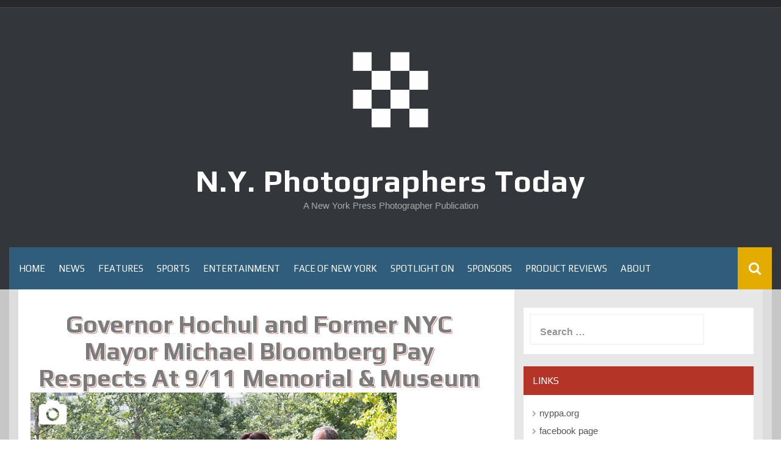

--- FILE ---
content_type: text/html; charset=UTF-8
request_url: https://magazine.nyppa.org/governor-hochul-and-former-nyc-mayor-michael-bloomberg-pay-respects-at-9-11-memorial-museum
body_size: 12079
content:
<!DOCTYPE html>
<html lang="en-US">
<head>
    <meta charset="UTF-8">
    <meta name="viewport" content="width=device-width, initial-scale=1">
    <link rel="profile" href="https://gmpg.org/xfn/11">
    <link rel="pingback" href="https://magazine.nyppa.org/xmlrpc.php">

    <title>Governor Hochul and Former NYC Mayor Michael Bloomberg Pay Respects At 9/11 Memorial &#038; Museum &#8211; N.Y. Photographers Today</title>
<meta name='robots' content='max-image-preview:large' />
<link rel='dns-prefetch' href='//ws.sharethis.com' />
<link rel='dns-prefetch' href='//fonts.googleapis.com' />
<link rel='dns-prefetch' href='//s.w.org' />
<link rel="alternate" type="application/rss+xml" title="N.Y. Photographers Today &raquo; Feed" href="https://magazine.nyppa.org/feed" />
<link rel="alternate" type="application/rss+xml" title="N.Y. Photographers Today &raquo; Comments Feed" href="https://magazine.nyppa.org/comments/feed" />
<link rel="alternate" type="application/rss+xml" title="N.Y. Photographers Today &raquo; Governor Hochul and Former NYC Mayor Michael Bloomberg Pay Respects At 9/11 Memorial &#038; Museum Comments Feed" href="https://magazine.nyppa.org/governor-hochul-and-former-nyc-mayor-michael-bloomberg-pay-respects-at-9-11-memorial-museum/feed" />
<script type="text/javascript">
window._wpemojiSettings = {"baseUrl":"https:\/\/s.w.org\/images\/core\/emoji\/14.0.0\/72x72\/","ext":".png","svgUrl":"https:\/\/s.w.org\/images\/core\/emoji\/14.0.0\/svg\/","svgExt":".svg","source":{"concatemoji":"https:\/\/magazine.nyppa.org\/wp-includes\/js\/wp-emoji-release.min.js?ver=6.0.11"}};
/*! This file is auto-generated */
!function(e,a,t){var n,r,o,i=a.createElement("canvas"),p=i.getContext&&i.getContext("2d");function s(e,t){var a=String.fromCharCode,e=(p.clearRect(0,0,i.width,i.height),p.fillText(a.apply(this,e),0,0),i.toDataURL());return p.clearRect(0,0,i.width,i.height),p.fillText(a.apply(this,t),0,0),e===i.toDataURL()}function c(e){var t=a.createElement("script");t.src=e,t.defer=t.type="text/javascript",a.getElementsByTagName("head")[0].appendChild(t)}for(o=Array("flag","emoji"),t.supports={everything:!0,everythingExceptFlag:!0},r=0;r<o.length;r++)t.supports[o[r]]=function(e){if(!p||!p.fillText)return!1;switch(p.textBaseline="top",p.font="600 32px Arial",e){case"flag":return s([127987,65039,8205,9895,65039],[127987,65039,8203,9895,65039])?!1:!s([55356,56826,55356,56819],[55356,56826,8203,55356,56819])&&!s([55356,57332,56128,56423,56128,56418,56128,56421,56128,56430,56128,56423,56128,56447],[55356,57332,8203,56128,56423,8203,56128,56418,8203,56128,56421,8203,56128,56430,8203,56128,56423,8203,56128,56447]);case"emoji":return!s([129777,127995,8205,129778,127999],[129777,127995,8203,129778,127999])}return!1}(o[r]),t.supports.everything=t.supports.everything&&t.supports[o[r]],"flag"!==o[r]&&(t.supports.everythingExceptFlag=t.supports.everythingExceptFlag&&t.supports[o[r]]);t.supports.everythingExceptFlag=t.supports.everythingExceptFlag&&!t.supports.flag,t.DOMReady=!1,t.readyCallback=function(){t.DOMReady=!0},t.supports.everything||(n=function(){t.readyCallback()},a.addEventListener?(a.addEventListener("DOMContentLoaded",n,!1),e.addEventListener("load",n,!1)):(e.attachEvent("onload",n),a.attachEvent("onreadystatechange",function(){"complete"===a.readyState&&t.readyCallback()})),(e=t.source||{}).concatemoji?c(e.concatemoji):e.wpemoji&&e.twemoji&&(c(e.twemoji),c(e.wpemoji)))}(window,document,window._wpemojiSettings);
</script>
<style type="text/css">
img.wp-smiley,
img.emoji {
	display: inline !important;
	border: none !important;
	box-shadow: none !important;
	height: 1em !important;
	width: 1em !important;
	margin: 0 0.07em !important;
	vertical-align: -0.1em !important;
	background: none !important;
	padding: 0 !important;
}
</style>
	<link rel='stylesheet' id='wp-block-library-css'  href='https://magazine.nyppa.org/wp-includes/css/dist/block-library/style.min.css?ver=6.0.11' type='text/css' media='all' />
<style id='global-styles-inline-css' type='text/css'>
body{--wp--preset--color--black: #000000;--wp--preset--color--cyan-bluish-gray: #abb8c3;--wp--preset--color--white: #ffffff;--wp--preset--color--pale-pink: #f78da7;--wp--preset--color--vivid-red: #cf2e2e;--wp--preset--color--luminous-vivid-orange: #ff6900;--wp--preset--color--luminous-vivid-amber: #fcb900;--wp--preset--color--light-green-cyan: #7bdcb5;--wp--preset--color--vivid-green-cyan: #00d084;--wp--preset--color--pale-cyan-blue: #8ed1fc;--wp--preset--color--vivid-cyan-blue: #0693e3;--wp--preset--color--vivid-purple: #9b51e0;--wp--preset--gradient--vivid-cyan-blue-to-vivid-purple: linear-gradient(135deg,rgba(6,147,227,1) 0%,rgb(155,81,224) 100%);--wp--preset--gradient--light-green-cyan-to-vivid-green-cyan: linear-gradient(135deg,rgb(122,220,180) 0%,rgb(0,208,130) 100%);--wp--preset--gradient--luminous-vivid-amber-to-luminous-vivid-orange: linear-gradient(135deg,rgba(252,185,0,1) 0%,rgba(255,105,0,1) 100%);--wp--preset--gradient--luminous-vivid-orange-to-vivid-red: linear-gradient(135deg,rgba(255,105,0,1) 0%,rgb(207,46,46) 100%);--wp--preset--gradient--very-light-gray-to-cyan-bluish-gray: linear-gradient(135deg,rgb(238,238,238) 0%,rgb(169,184,195) 100%);--wp--preset--gradient--cool-to-warm-spectrum: linear-gradient(135deg,rgb(74,234,220) 0%,rgb(151,120,209) 20%,rgb(207,42,186) 40%,rgb(238,44,130) 60%,rgb(251,105,98) 80%,rgb(254,248,76) 100%);--wp--preset--gradient--blush-light-purple: linear-gradient(135deg,rgb(255,206,236) 0%,rgb(152,150,240) 100%);--wp--preset--gradient--blush-bordeaux: linear-gradient(135deg,rgb(254,205,165) 0%,rgb(254,45,45) 50%,rgb(107,0,62) 100%);--wp--preset--gradient--luminous-dusk: linear-gradient(135deg,rgb(255,203,112) 0%,rgb(199,81,192) 50%,rgb(65,88,208) 100%);--wp--preset--gradient--pale-ocean: linear-gradient(135deg,rgb(255,245,203) 0%,rgb(182,227,212) 50%,rgb(51,167,181) 100%);--wp--preset--gradient--electric-grass: linear-gradient(135deg,rgb(202,248,128) 0%,rgb(113,206,126) 100%);--wp--preset--gradient--midnight: linear-gradient(135deg,rgb(2,3,129) 0%,rgb(40,116,252) 100%);--wp--preset--duotone--dark-grayscale: url('#wp-duotone-dark-grayscale');--wp--preset--duotone--grayscale: url('#wp-duotone-grayscale');--wp--preset--duotone--purple-yellow: url('#wp-duotone-purple-yellow');--wp--preset--duotone--blue-red: url('#wp-duotone-blue-red');--wp--preset--duotone--midnight: url('#wp-duotone-midnight');--wp--preset--duotone--magenta-yellow: url('#wp-duotone-magenta-yellow');--wp--preset--duotone--purple-green: url('#wp-duotone-purple-green');--wp--preset--duotone--blue-orange: url('#wp-duotone-blue-orange');--wp--preset--font-size--small: 13px;--wp--preset--font-size--medium: 20px;--wp--preset--font-size--large: 36px;--wp--preset--font-size--x-large: 42px;}.has-black-color{color: var(--wp--preset--color--black) !important;}.has-cyan-bluish-gray-color{color: var(--wp--preset--color--cyan-bluish-gray) !important;}.has-white-color{color: var(--wp--preset--color--white) !important;}.has-pale-pink-color{color: var(--wp--preset--color--pale-pink) !important;}.has-vivid-red-color{color: var(--wp--preset--color--vivid-red) !important;}.has-luminous-vivid-orange-color{color: var(--wp--preset--color--luminous-vivid-orange) !important;}.has-luminous-vivid-amber-color{color: var(--wp--preset--color--luminous-vivid-amber) !important;}.has-light-green-cyan-color{color: var(--wp--preset--color--light-green-cyan) !important;}.has-vivid-green-cyan-color{color: var(--wp--preset--color--vivid-green-cyan) !important;}.has-pale-cyan-blue-color{color: var(--wp--preset--color--pale-cyan-blue) !important;}.has-vivid-cyan-blue-color{color: var(--wp--preset--color--vivid-cyan-blue) !important;}.has-vivid-purple-color{color: var(--wp--preset--color--vivid-purple) !important;}.has-black-background-color{background-color: var(--wp--preset--color--black) !important;}.has-cyan-bluish-gray-background-color{background-color: var(--wp--preset--color--cyan-bluish-gray) !important;}.has-white-background-color{background-color: var(--wp--preset--color--white) !important;}.has-pale-pink-background-color{background-color: var(--wp--preset--color--pale-pink) !important;}.has-vivid-red-background-color{background-color: var(--wp--preset--color--vivid-red) !important;}.has-luminous-vivid-orange-background-color{background-color: var(--wp--preset--color--luminous-vivid-orange) !important;}.has-luminous-vivid-amber-background-color{background-color: var(--wp--preset--color--luminous-vivid-amber) !important;}.has-light-green-cyan-background-color{background-color: var(--wp--preset--color--light-green-cyan) !important;}.has-vivid-green-cyan-background-color{background-color: var(--wp--preset--color--vivid-green-cyan) !important;}.has-pale-cyan-blue-background-color{background-color: var(--wp--preset--color--pale-cyan-blue) !important;}.has-vivid-cyan-blue-background-color{background-color: var(--wp--preset--color--vivid-cyan-blue) !important;}.has-vivid-purple-background-color{background-color: var(--wp--preset--color--vivid-purple) !important;}.has-black-border-color{border-color: var(--wp--preset--color--black) !important;}.has-cyan-bluish-gray-border-color{border-color: var(--wp--preset--color--cyan-bluish-gray) !important;}.has-white-border-color{border-color: var(--wp--preset--color--white) !important;}.has-pale-pink-border-color{border-color: var(--wp--preset--color--pale-pink) !important;}.has-vivid-red-border-color{border-color: var(--wp--preset--color--vivid-red) !important;}.has-luminous-vivid-orange-border-color{border-color: var(--wp--preset--color--luminous-vivid-orange) !important;}.has-luminous-vivid-amber-border-color{border-color: var(--wp--preset--color--luminous-vivid-amber) !important;}.has-light-green-cyan-border-color{border-color: var(--wp--preset--color--light-green-cyan) !important;}.has-vivid-green-cyan-border-color{border-color: var(--wp--preset--color--vivid-green-cyan) !important;}.has-pale-cyan-blue-border-color{border-color: var(--wp--preset--color--pale-cyan-blue) !important;}.has-vivid-cyan-blue-border-color{border-color: var(--wp--preset--color--vivid-cyan-blue) !important;}.has-vivid-purple-border-color{border-color: var(--wp--preset--color--vivid-purple) !important;}.has-vivid-cyan-blue-to-vivid-purple-gradient-background{background: var(--wp--preset--gradient--vivid-cyan-blue-to-vivid-purple) !important;}.has-light-green-cyan-to-vivid-green-cyan-gradient-background{background: var(--wp--preset--gradient--light-green-cyan-to-vivid-green-cyan) !important;}.has-luminous-vivid-amber-to-luminous-vivid-orange-gradient-background{background: var(--wp--preset--gradient--luminous-vivid-amber-to-luminous-vivid-orange) !important;}.has-luminous-vivid-orange-to-vivid-red-gradient-background{background: var(--wp--preset--gradient--luminous-vivid-orange-to-vivid-red) !important;}.has-very-light-gray-to-cyan-bluish-gray-gradient-background{background: var(--wp--preset--gradient--very-light-gray-to-cyan-bluish-gray) !important;}.has-cool-to-warm-spectrum-gradient-background{background: var(--wp--preset--gradient--cool-to-warm-spectrum) !important;}.has-blush-light-purple-gradient-background{background: var(--wp--preset--gradient--blush-light-purple) !important;}.has-blush-bordeaux-gradient-background{background: var(--wp--preset--gradient--blush-bordeaux) !important;}.has-luminous-dusk-gradient-background{background: var(--wp--preset--gradient--luminous-dusk) !important;}.has-pale-ocean-gradient-background{background: var(--wp--preset--gradient--pale-ocean) !important;}.has-electric-grass-gradient-background{background: var(--wp--preset--gradient--electric-grass) !important;}.has-midnight-gradient-background{background: var(--wp--preset--gradient--midnight) !important;}.has-small-font-size{font-size: var(--wp--preset--font-size--small) !important;}.has-medium-font-size{font-size: var(--wp--preset--font-size--medium) !important;}.has-large-font-size{font-size: var(--wp--preset--font-size--large) !important;}.has-x-large-font-size{font-size: var(--wp--preset--font-size--x-large) !important;}
</style>
<link rel='stylesheet' id='fancybox-0-css'  href='https://magazine.nyppa.org/wp-content/plugins/nextgen-gallery/static/Lightbox/fancybox/jquery.fancybox-1.3.4.css?ver=4.0.4' type='text/css' media='all' />
<link rel='stylesheet' id='ngg_trigger_buttons-css'  href='https://magazine.nyppa.org/wp-content/plugins/nextgen-gallery/static/GalleryDisplay/trigger_buttons.css?ver=4.0.4' type='text/css' media='all' />
<link rel='stylesheet' id='fontawesome_v4_shim_style-css'  href='https://magazine.nyppa.org/wp-content/plugins/nextgen-gallery/static/FontAwesome/css/v4-shims.min.css?ver=6.0.11' type='text/css' media='all' />
<link rel='stylesheet' id='fontawesome-css'  href='https://magazine.nyppa.org/wp-content/plugins/nextgen-gallery/static/FontAwesome/css/all.min.css?ver=6.0.11' type='text/css' media='all' />
<link rel='stylesheet' id='nextgen_pagination_style-css'  href='https://magazine.nyppa.org/wp-content/plugins/nextgen-gallery/static/GalleryDisplay/pagination_style.css?ver=4.0.4' type='text/css' media='all' />
<link rel='stylesheet' id='nextgen_basic_thumbnails_style-css'  href='https://magazine.nyppa.org/wp-content/plugins/nextgen-gallery/static/Thumbnails/nextgen_basic_thumbnails.css?ver=4.0.4' type='text/css' media='all' />
<link rel='stylesheet' id='synapse-style-css'  href='https://magazine.nyppa.org/wp-content/themes/synapse/style.css?ver=6.0.11' type='text/css' media='all' />
<link rel='stylesheet' id='synapse-title-font-css'  href='//fonts.googleapis.com/css?family=Play%3A100%2C300%2C400%2C700&#038;ver=6.0.11' type='text/css' media='all' />
<link rel='stylesheet' id='font-awesome-css'  href='https://magazine.nyppa.org/wp-content/themes/synapse/assets/font-awesome/css/font-awesome.min.css?ver=6.0.11' type='text/css' media='all' />
<link rel='stylesheet' id='bootstrap-css'  href='https://magazine.nyppa.org/wp-content/themes/synapse/assets/bootstrap/css/bootstrap.min.css?ver=6.0.11' type='text/css' media='all' />
<link rel='stylesheet' id='hover-css-css'  href='https://magazine.nyppa.org/wp-content/themes/synapse/assets/css/hover.min.css?ver=6.0.11' type='text/css' media='all' />
<link rel='stylesheet' id='flex-images-css'  href='https://magazine.nyppa.org/wp-content/themes/synapse/assets/css/jquery.flex-images.css?ver=6.0.11' type='text/css' media='all' />
<link rel='stylesheet' id='slicknav-css'  href='https://magazine.nyppa.org/wp-content/themes/synapse/assets/css/slicknav.css?ver=6.0.11' type='text/css' media='all' />
<link rel='stylesheet' id='swiper-css'  href='https://magazine.nyppa.org/wp-content/themes/synapse/assets/css/swiper.min.css?ver=6.0.11' type='text/css' media='all' />
<link rel='stylesheet' id='synapse-main-theme-style-css'  href='https://magazine.nyppa.org/wp-content/themes/synapse/assets/theme-styles/css/default.css' type='text/css' media='all' />
<link rel='stylesheet' id='jquery-lazyloadxt-spinner-css-css'  href='//magazine.nyppa.org/wp-content/plugins/a3-lazy-load/assets/css/jquery.lazyloadxt.spinner.css?ver=6.0.11' type='text/css' media='all' />
<script type='text/javascript' src='https://magazine.nyppa.org/wp-content/plugins/1and1-wordpress-assistant/js/cookies.js?ver=6.0.11' id='1and1-wp-cookies-js'></script>
<script id='st_insights_js' type='text/javascript' src='https://ws.sharethis.com/button/st_insights.js?publisher=4d48b7c5-0ae3-43d4-bfbe-3ff8c17a8ae6&#038;product=simpleshare&#038;ver=8.5.3' id='ssba-sharethis-js'></script>
<script type='text/javascript' src='https://magazine.nyppa.org/wp-includes/js/jquery/jquery.min.js?ver=3.6.0' id='jquery-core-js'></script>
<script type='text/javascript' src='https://magazine.nyppa.org/wp-includes/js/jquery/jquery-migrate.min.js?ver=3.3.2' id='jquery-migrate-js'></script>
<script type='text/javascript' id='photocrati_ajax-js-extra'>
/* <![CDATA[ */
var photocrati_ajax = {"url":"https:\/\/magazine.nyppa.org\/index.php?photocrati_ajax=1","rest_url":"https:\/\/magazine.nyppa.org\/wp-json\/","wp_home_url":"https:\/\/magazine.nyppa.org","wp_site_url":"https:\/\/magazine.nyppa.org","wp_root_url":"https:\/\/magazine.nyppa.org","wp_plugins_url":"https:\/\/magazine.nyppa.org\/wp-content\/plugins","wp_content_url":"https:\/\/magazine.nyppa.org\/wp-content","wp_includes_url":"https:\/\/magazine.nyppa.org\/wp-includes\/","ngg_param_slug":"nggallery","rest_nonce":"87b70fe88d"};
/* ]]> */
</script>
<script type='text/javascript' src='https://magazine.nyppa.org/wp-content/plugins/nextgen-gallery/static/Legacy/ajax.min.js?ver=4.0.4' id='photocrati_ajax-js'></script>
<script type='text/javascript' src='https://magazine.nyppa.org/wp-content/plugins/nextgen-gallery/static/FontAwesome/js/v4-shims.min.js?ver=5.3.1' id='fontawesome_v4_shim-js'></script>
<script type='text/javascript' defer crossorigin="anonymous" data-auto-replace-svg="false" data-keep-original-source="false" data-search-pseudo-elements src='https://magazine.nyppa.org/wp-content/plugins/nextgen-gallery/static/FontAwesome/js/all.min.js?ver=5.3.1' id='fontawesome-js'></script>
<script type='text/javascript' src='https://magazine.nyppa.org/wp-content/plugins/nextgen-gallery/static/Thumbnails/nextgen_basic_thumbnails.js?ver=4.0.4' id='nextgen_basic_thumbnails_script-js'></script>
<script type='text/javascript' src='https://magazine.nyppa.org/wp-content/plugins/nextgen-gallery/static/Thumbnails/ajax_pagination.js?ver=4.0.4' id='nextgen-basic-thumbnails-ajax-pagination-js'></script>
<script type='text/javascript' src='https://magazine.nyppa.org/wp-content/themes/synapse/js/external.js?ver=20120206' id='synapse-externaljs-js'></script>
<script type='text/javascript' src='https://magazine.nyppa.org/wp-content/themes/synapse/js/custom.js?ver=6.0.11' id='synapse-custom-js-js'></script>
<link rel="https://api.w.org/" href="https://magazine.nyppa.org/wp-json/" /><link rel="alternate" type="application/json" href="https://magazine.nyppa.org/wp-json/wp/v2/posts/17602" /><link rel="EditURI" type="application/rsd+xml" title="RSD" href="https://magazine.nyppa.org/xmlrpc.php?rsd" />
<link rel="wlwmanifest" type="application/wlwmanifest+xml" href="https://magazine.nyppa.org/wp-includes/wlwmanifest.xml" /> 
<meta name="generator" content="WordPress 6.0.11" />
<link rel="canonical" href="https://magazine.nyppa.org/governor-hochul-and-former-nyc-mayor-michael-bloomberg-pay-respects-at-9-11-memorial-museum" />
<link rel='shortlink' href='https://magazine.nyppa.org/?p=17602' />
<link rel="alternate" type="application/json+oembed" href="https://magazine.nyppa.org/wp-json/oembed/1.0/embed?url=https%3A%2F%2Fmagazine.nyppa.org%2Fgovernor-hochul-and-former-nyc-mayor-michael-bloomberg-pay-respects-at-9-11-memorial-museum" />
<link rel="alternate" type="text/xml+oembed" href="https://magazine.nyppa.org/wp-json/oembed/1.0/embed?url=https%3A%2F%2Fmagazine.nyppa.org%2Fgovernor-hochul-and-former-nyc-mayor-michael-bloomberg-pay-respects-at-9-11-memorial-museum&#038;format=xml" />
<style>/* CSS added by WP Meta and Date Remover*/.entry-meta {display:none !important;}
	.home .entry-meta { display: none; }
	.entry-footer {display:none !important;}
	.home .entry-footer { display: none; }</style><style id='custom-css-mods'>#masthead #site-logo img { transform-origin: center; }#masthead h1.site-title a { color: #ffffff; }.site-description { color: #aaa; }#colophon .footer_credit_line { display: none }#primary-mono .entry-content{ font-size:14px;}</style><link rel="icon" href="https://magazine.nyppa.org/wp-content/uploads/2020/04/cropped-logo-white-1-32x32.png" sizes="32x32" />
<link rel="icon" href="https://magazine.nyppa.org/wp-content/uploads/2020/04/cropped-logo-white-1-192x192.png" sizes="192x192" />
<link rel="apple-touch-icon" href="https://magazine.nyppa.org/wp-content/uploads/2020/04/cropped-logo-white-1-180x180.png" />
<meta name="msapplication-TileImage" content="https://magazine.nyppa.org/wp-content/uploads/2020/04/cropped-logo-white-1-270x270.png" />
</head>
<body data-rsssl=1 class="post-template-default single single-post postid-17602 single-format-standard wp-custom-logo">
<div id="page" class="hfeed site">
	<a class="skip-link screen-reader-text" href="#content">Skip to content</a>

    <div id="jumbosearch">
    <span class="fa fa-remove closeicon"></span>
    <div class="form">
        <form role="search" method="get" class="search-form" action="https://magazine.nyppa.org/">
				<label>
					<span class="screen-reader-text">Search for:</span>
					<input type="search" class="search-field" placeholder="Search &hellip;" value="" name="s" />
				</label>
				<input type="submit" class="search-submit" value="Search" />
			</form>    </div>
</div>
        <div id="top-bar">
    <div class="container-fluid">

        <div id="top-menu">
                    </div>

        <div id="woocommerce-zone">
            

        </div>

    </div>

</div>    <header id="masthead" class="site-header" role="banner">
    <div class="container masthead-container">
        <div class="site-branding">
                            <div class="site-logo">
                    <a href="https://magazine.nyppa.org/" class="custom-logo-link" rel="home"><img width="2000" height="2000" src="https://magazine.nyppa.org/wp-content/uploads/2020/04/cropped-logo-white.png" class="custom-logo" alt="N.Y. Photographers Today" srcset="https://magazine.nyppa.org/wp-content/uploads/2020/04/cropped-logo-white.png 2000w, https://magazine.nyppa.org/wp-content/uploads/2020/04/cropped-logo-white-300x300.png 300w, https://magazine.nyppa.org/wp-content/uploads/2020/04/cropped-logo-white-1024x1024.png 1024w, https://magazine.nyppa.org/wp-content/uploads/2020/04/cropped-logo-white-150x150.png 150w, https://magazine.nyppa.org/wp-content/uploads/2020/04/cropped-logo-white-768x768.png 768w, https://magazine.nyppa.org/wp-content/uploads/2020/04/cropped-logo-white-1536x1536.png 1536w, https://magazine.nyppa.org/wp-content/uploads/2020/04/cropped-logo-white-600x600.png 600w" sizes="(max-width: 2000px) 100vw, 2000px" /></a>                </div>
                        <div id="text-title-desc">
                <h1 class="site-title title-font"><a href="https://magazine.nyppa.org/" rel="home">N.Y. Photographers Today</a></h1>
                <h3 class="site-description">A New York Press Photographer Publication</h3>
            </div>
        </div>

    </div>

    <div id="bar" class="container-fluid">

        <div id="slickmenu"></div>
        <nav id="site-navigation" class="main-navigation" role="navigation">
    <div class="menu-main-container"><ul id="menu-main" class="menu"><li id="menu-item-42" class="menu-item menu-item-type-custom menu-item-object-custom menu-item-home"><a href="https://magazine.nyppa.org"></i>Home</a></li>
<li id="menu-item-151" class="menu-item menu-item-type-taxonomy menu-item-object-category current-post-ancestor current-menu-parent current-post-parent"><a href="https://magazine.nyppa.org/category/news"></i>News</a></li>
<li id="menu-item-156" class="menu-item menu-item-type-taxonomy menu-item-object-category"><a href="https://magazine.nyppa.org/category/features"></i>Features</a></li>
<li id="menu-item-158" class="menu-item menu-item-type-taxonomy menu-item-object-category"><a href="https://magazine.nyppa.org/category/sports"></i>Sports</a></li>
<li id="menu-item-154" class="menu-item menu-item-type-taxonomy menu-item-object-category"><a href="https://magazine.nyppa.org/category/entertainment"></i>Entertainment</a></li>
<li id="menu-item-155" class="menu-item menu-item-type-taxonomy menu-item-object-category"><a href="https://magazine.nyppa.org/category/faceofny"></i>Face of New York</a></li>
<li id="menu-item-159" class="menu-item menu-item-type-taxonomy menu-item-object-category"><a href="https://magazine.nyppa.org/category/spotlight"></i>Spotlight On</a></li>
<li id="menu-item-15038" class="menu-item menu-item-type-post_type menu-item-object-page"><a href="https://magazine.nyppa.org/sponsors"></i>Sponsors</a></li>
<li id="menu-item-157" class="menu-item menu-item-type-taxonomy menu-item-object-category"><a href="https://magazine.nyppa.org/category/reviews"></i>Product Reviews</a></li>
<li id="menu-item-9964" class="menu-item menu-item-type-post_type menu-item-object-page"><a href="https://magazine.nyppa.org/about"></i>About</a></li>
</ul></div></nav><!-- #site-navigation -->
        <div id="searchicon">
            <i class="fa fa-search"></i>
        </div>

        <div class="social-icons">
                    </div>

    </div><!--#bar-->

</header><!-- #masthead -->
	<div class="mega-container container-fluid">
	
	
	
        <div id="content" class="site-content">

	
	
	<div id="primary-mono" class="content-area col-md-8">
		<main id="main" class="site-main" role="main">
		
		
			
<article id="post-17602" class="post-17602 post type-post status-publish format-standard has-post-thumbnail hentry category-news tag-9-11-memorial tag-gov-kathy-hochul tag-michael-bloomberg">
	
	<header class="entry-header single-entry-header col-md-12">
			<h1 class="entry-title title-font">Governor Hochul and Former NYC Mayor Michael Bloomberg Pay Respects At 9/11 Memorial &#038; Museum</h1>			
			
			<div class="entry-meta">
				<span class="posted-on"><i class="fa fa-calendar"></i><a href="https://magazine.nyppa.org/governor-hochul-and-former-nyc-mayor-michael-bloomberg-pay-respects-at-9-11-memorial-museum" rel="bookmark"><time class="entry-date published" datetime=""></time><time class="updated" datetime=""></time></a></span><span class="byline"> <i class="fa fa-user"></i> <span class="author vcard"><a class="url fn n" href="https://magazine.nyppa.org/author/debra"></a></span></span>			</div><!-- .entry-meta -->
		</header><!-- .entry-header -->

	<div id="featured-image">
			<img width="600" height="480" src="//magazine.nyppa.org/wp-content/plugins/a3-lazy-load/assets/images/lazy_placeholder.gif" data-lazy-type="image" data-src="https://magazine.nyppa.org/wp-content/uploads/2021/09/GovHochul911Tribute-006-1.jpg" class="lazy lazy-hidden attachment-full size-full wp-post-image" alt="" srcset="" data-srcset="https://magazine.nyppa.org/wp-content/uploads/2021/09/GovHochul911Tribute-006-1.jpg 600w, https://magazine.nyppa.org/wp-content/uploads/2021/09/GovHochul911Tribute-006-1-300x240.jpg 300w" sizes="(max-width: 600px) 100vw, 600px" /><noscript><img width="600" height="480" src="https://magazine.nyppa.org/wp-content/uploads/2021/09/GovHochul911Tribute-006-1.jpg" class="attachment-full size-full wp-post-image" alt="" srcset="https://magazine.nyppa.org/wp-content/uploads/2021/09/GovHochul911Tribute-006-1.jpg 600w, https://magazine.nyppa.org/wp-content/uploads/2021/09/GovHochul911Tribute-006-1-300x240.jpg 300w" sizes="(max-width: 600px) 100vw, 600px" /></noscript>		</div>
			
			
	<div class="entry-content">
		<p><!-- default-view.php -->
<div
	class="ngg-galleryoverview default-view
		"
	id="ngg-gallery-0e506595a477b38ac63042fd92f7eb8b-1">

		<!-- Thumbnails -->
				<div id="ngg-image-0" class="ngg-gallery-thumbnail-box
											"
			>
						<div class="ngg-gallery-thumbnail">
			<a href="https://magazine.nyppa.org/wp-content/gallery/hochul-at-911/GovHochul911Tribute-006-1.jpg"
				title="Kathy Hochul, Governor of New York, and Michael Bloomberg, founder of Bloomberg LP, right, lay flowers over the inscribed names of those who were killed in the 2001 and 1993 terrorist attacks at the edge of a memorial pool at the National September 11 Memorial &amp; Museum in New York, U.S., on Wednesday, Sept. 8, 2021. This year marks the 20th anniversary of the attacks on the World Trade Center towers in New York"
				data-src="https://magazine.nyppa.org/wp-content/gallery/hochul-at-911/GovHochul911Tribute-006-1.jpg"
				data-thumbnail="https://magazine.nyppa.org/wp-content/gallery/hochul-at-911/thumbs/thumbs_GovHochul911Tribute-006-1.jpg"
				data-image-id="8167"
				data-title="Kathy Hochul, Governor of New York, and Michael Bloomberg, founder of Bloomberg LP, right, lay flowers over the inscribed names of those who were killed in the 2001 and 1993 terrorist attacks at the edge of a memorial pool at the National September 11 Memorial &amp; Museum in New York, U.S., on Wednesday, Sept. 8, 2021. This year marks the 20th anniversary of the attacks on the World Trade Center towers in New York"
				data-description="Kathy Hochul, Governor of New York, and Michael Bloomberg, founder of Bloomberg LP, right, lay flowers over the inscribed names of those who were killed in the 2001 and 1993 terrorist attacks at the edge of a memorial pool at the National September 11 Memorial &amp; Museum in New York, U.S., on Wednesday, Sept. 8, 2021. This year marks the 20th anniversary of the attacks on the World Trade Center towers in New York"
				data-image-slug="govhochul911tribute-006-1"
				class="ngg-fancybox" rel="0e506595a477b38ac63042fd92f7eb8b">
				<img
					title="Kathy Hochul, Governor of New York, and Michael Bloomberg, founder of Bloomberg LP, right, lay flowers over the inscribed names of those who were killed in the 2001 and 1993 terrorist attacks at the edge of a memorial pool at the National September 11 Memorial &amp; Museum in New York, U.S., on Wednesday, Sept. 8, 2021. This year marks the 20th anniversary of the attacks on the World Trade Center towers in New York"
					alt="Kathy Hochul, Governor of New York, and Michael Bloomberg, founder of Bloomberg LP, right, lay flowers over the inscribed names of those who were killed in the 2001 and 1993 terrorist attacks at the edge of a memorial pool at the National September 11 Memorial &amp; Museum in New York, U.S., on Wednesday, Sept. 8, 2021. This year marks the 20th anniversary of the attacks on the World Trade Center towers in New York"
					src="https://magazine.nyppa.org/wp-content/gallery/hochul-at-911/thumbs/thumbs_GovHochul911Tribute-006-1.jpg"
					width="240"
					height="160"
					style="max-width:100%;"
				/>
			</a>
		</div>
							</div>
			
				<div id="ngg-image-1" class="ngg-gallery-thumbnail-box
											"
			>
						<div class="ngg-gallery-thumbnail">
			<a href="https://magazine.nyppa.org/wp-content/gallery/hochul-at-911/GovHochul911Tribute-009-1.jpg"
				title="Kathy Hochul, Governor of New York, and Michael Bloomberg, founder of Bloomberg LP, right, lay flowers over the inscribed names of those who were killed in the 2001 and 1993 terrorist attacks at the edge of a memorial pool at the National September 11 Memorial &amp; Museum in New York, U.S., on Wednesday, Sept. 8, 2021. This year marks the 20th anniversary of the attacks on the World Trade Center towers in New York"
				data-src="https://magazine.nyppa.org/wp-content/gallery/hochul-at-911/GovHochul911Tribute-009-1.jpg"
				data-thumbnail="https://magazine.nyppa.org/wp-content/gallery/hochul-at-911/thumbs/thumbs_GovHochul911Tribute-009-1.jpg"
				data-image-id="8168"
				data-title="Kathy Hochul, Governor of New York, and Michael Bloomberg, founder of Bloomberg LP, right, lay flowers over the inscribed names of those who were killed in the 2001 and 1993 terrorist attacks at the edge of a memorial pool at the National September 11 Memorial &amp; Museum in New York, U.S., on Wednesday, Sept. 8, 2021. This year marks the 20th anniversary of the attacks on the World Trade Center towers in New York"
				data-description="Kathy Hochul, Governor of New York, and Michael Bloomberg, founder of Bloomberg LP, right, lay flowers over the inscribed names of those who were killed in the 2001 and 1993 terrorist attacks at the edge of a memorial pool at the National September 11 Memorial &amp; Museum in New York, U.S., on Wednesday, Sept. 8, 2021. This year marks the 20th anniversary of the attacks on the World Trade Center towers in New York"
				data-image-slug="govhochul911tribute-009-1"
				class="ngg-fancybox" rel="0e506595a477b38ac63042fd92f7eb8b">
				<img
					title="Kathy Hochul, Governor of New York, and Michael Bloomberg, founder of Bloomberg LP, right, lay flowers over the inscribed names of those who were killed in the 2001 and 1993 terrorist attacks at the edge of a memorial pool at the National September 11 Memorial &amp; Museum in New York, U.S., on Wednesday, Sept. 8, 2021. This year marks the 20th anniversary of the attacks on the World Trade Center towers in New York"
					alt="Kathy Hochul, Governor of New York, and Michael Bloomberg, founder of Bloomberg LP, right, lay flowers over the inscribed names of those who were killed in the 2001 and 1993 terrorist attacks at the edge of a memorial pool at the National September 11 Memorial &amp; Museum in New York, U.S., on Wednesday, Sept. 8, 2021. This year marks the 20th anniversary of the attacks on the World Trade Center towers in New York"
					src="https://magazine.nyppa.org/wp-content/gallery/hochul-at-911/thumbs/thumbs_GovHochul911Tribute-009-1.jpg"
					width="240"
					height="160"
					style="max-width:100%;"
				/>
			</a>
		</div>
							</div>
			
				<div id="ngg-image-2" class="ngg-gallery-thumbnail-box
											"
			>
						<div class="ngg-gallery-thumbnail">
			<a href="https://magazine.nyppa.org/wp-content/gallery/hochul-at-911/GovHochul911Tribute-010-1.jpg"
				title="Kathy Hochul, Governor of New York, and Michael Bloomberg, founder of Bloomberg LP, right, lay flowers over the inscribed names of those who were killed in the 2001 and 1993 terrorist attacks at the edge of a memorial pool at the National September 11 Memorial &amp; Museum in New York, U.S., on Wednesday, Sept. 8, 2021. This year marks the 20th anniversary of the attacks on the World Trade Center towers in New York"
				data-src="https://magazine.nyppa.org/wp-content/gallery/hochul-at-911/GovHochul911Tribute-010-1.jpg"
				data-thumbnail="https://magazine.nyppa.org/wp-content/gallery/hochul-at-911/thumbs/thumbs_GovHochul911Tribute-010-1.jpg"
				data-image-id="8169"
				data-title="Kathy Hochul, Governor of New York, and Michael Bloomberg, founder of Bloomberg LP, right, lay flowers over the inscribed names of those who were killed in the 2001 and 1993 terrorist attacks at the edge of a memorial pool at the National September 11 Memorial &amp; Museum in New York, U.S., on Wednesday, Sept. 8, 2021. This year marks the 20th anniversary of the attacks on the World Trade Center towers in New York"
				data-description="Kathy Hochul, Governor of New York, and Michael Bloomberg, founder of Bloomberg LP, right, lay flowers over the inscribed names of those who were killed in the 2001 and 1993 terrorist attacks at the edge of a memorial pool at the National September 11 Memorial &amp; Museum in New York, U.S., on Wednesday, Sept. 8, 2021. This year marks the 20th anniversary of the attacks on the World Trade Center towers in New York"
				data-image-slug="govhochul911tribute-010-1"
				class="ngg-fancybox" rel="0e506595a477b38ac63042fd92f7eb8b">
				<img
					title="Kathy Hochul, Governor of New York, and Michael Bloomberg, founder of Bloomberg LP, right, lay flowers over the inscribed names of those who were killed in the 2001 and 1993 terrorist attacks at the edge of a memorial pool at the National September 11 Memorial &amp; Museum in New York, U.S., on Wednesday, Sept. 8, 2021. This year marks the 20th anniversary of the attacks on the World Trade Center towers in New York"
					alt="Kathy Hochul, Governor of New York, and Michael Bloomberg, founder of Bloomberg LP, right, lay flowers over the inscribed names of those who were killed in the 2001 and 1993 terrorist attacks at the edge of a memorial pool at the National September 11 Memorial &amp; Museum in New York, U.S., on Wednesday, Sept. 8, 2021. This year marks the 20th anniversary of the attacks on the World Trade Center towers in New York"
					src="https://magazine.nyppa.org/wp-content/gallery/hochul-at-911/thumbs/thumbs_GovHochul911Tribute-010-1.jpg"
					width="240"
					height="160"
					style="max-width:100%;"
				/>
			</a>
		</div>
							</div>
			
				<div id="ngg-image-3" class="ngg-gallery-thumbnail-box
											"
			>
						<div class="ngg-gallery-thumbnail">
			<a href="https://magazine.nyppa.org/wp-content/gallery/hochul-at-911/GovHochul911Tribute-012-1.jpg"
				title="Governor Kathy Hochul and former Mayor Michael Bloomberg visit the 9/11 Memorial"
				data-src="https://magazine.nyppa.org/wp-content/gallery/hochul-at-911/GovHochul911Tribute-012-1.jpg"
				data-thumbnail="https://magazine.nyppa.org/wp-content/gallery/hochul-at-911/thumbs/thumbs_GovHochul911Tribute-012-1.jpg"
				data-image-id="8170"
				data-title="Governor Kathy Hochul and former Mayor Michael Bloomberg visit the 9/11 Memorial"
				data-description="Governor Kathy Hochul and former Mayor Michael Bloomberg visit the 9/11 Memorial"
				data-image-slug="govhochul911tribute-012-1"
				class="ngg-fancybox" rel="0e506595a477b38ac63042fd92f7eb8b">
				<img
					title="Governor Kathy Hochul and former Mayor Michael Bloomberg visit the 9/11 Memorial"
					alt="Governor Kathy Hochul and former Mayor Michael Bloomberg visit the 9/11 Memorial"
					src="https://magazine.nyppa.org/wp-content/gallery/hochul-at-911/thumbs/thumbs_GovHochul911Tribute-012-1.jpg"
					width="240"
					height="160"
					style="max-width:100%;"
				/>
			</a>
		</div>
							</div>
			
				<div id="ngg-image-4" class="ngg-gallery-thumbnail-box
											"
			>
						<div class="ngg-gallery-thumbnail">
			<a href="https://magazine.nyppa.org/wp-content/gallery/hochul-at-911/GovHochul911Tribute-013-1.jpg"
				title="Governor Kathy Hochul and former Mayor Michael Bloomberg visit the 9/11 Memorial"
				data-src="https://magazine.nyppa.org/wp-content/gallery/hochul-at-911/GovHochul911Tribute-013-1.jpg"
				data-thumbnail="https://magazine.nyppa.org/wp-content/gallery/hochul-at-911/thumbs/thumbs_GovHochul911Tribute-013-1.jpg"
				data-image-id="8171"
				data-title="Governor Kathy Hochul and former Mayor Michael Bloomberg visit the 9/11 Memorial"
				data-description="Governor Kathy Hochul and former Mayor Michael Bloomberg visit the 9/11 Memorial"
				data-image-slug="govhochul911tribute-013-1"
				class="ngg-fancybox" rel="0e506595a477b38ac63042fd92f7eb8b">
				<img
					title="Governor Kathy Hochul and former Mayor Michael Bloomberg visit the 9/11 Memorial"
					alt="Governor Kathy Hochul and former Mayor Michael Bloomberg visit the 9/11 Memorial"
					src="https://magazine.nyppa.org/wp-content/gallery/hochul-at-911/thumbs/thumbs_GovHochul911Tribute-013-1.jpg"
					width="240"
					height="160"
					style="max-width:100%;"
				/>
			</a>
		</div>
							</div>
			
				<div id="ngg-image-5" class="ngg-gallery-thumbnail-box
											"
			>
						<div class="ngg-gallery-thumbnail">
			<a href="https://magazine.nyppa.org/wp-content/gallery/hochul-at-911/GovHochul911Tribute-017-1.jpg"
				title="Kathy Hochul, Governor of New York, speaks during a news conference at the National September 11 Memorial &amp; Museum in New York, U.S., on Wednesday, Sept. 8, 2021. This year marks the 20th anniversary of the attacks on the World Trade Center towers in New York."
				data-src="https://magazine.nyppa.org/wp-content/gallery/hochul-at-911/GovHochul911Tribute-017-1.jpg"
				data-thumbnail="https://magazine.nyppa.org/wp-content/gallery/hochul-at-911/thumbs/thumbs_GovHochul911Tribute-017-1.jpg"
				data-image-id="8172"
				data-title="Kathy Hochul, Governor of New York, speaks during a news conference at the National September 11 Memorial &amp; Museum in New York, U.S., on Wednesday, Sept. 8, 2021. This year marks the 20th anniversary of the attacks on the World Trade Center towers in New York."
				data-description="Kathy Hochul, Governor of New York, speaks during a news conference at the National September 11 Memorial &amp; Museum in New York, U.S., on Wednesday, Sept. 8, 2021. This year marks the 20th anniversary of the attacks on the World Trade Center towers in New York."
				data-image-slug="govhochul911tribute-017-1"
				class="ngg-fancybox" rel="0e506595a477b38ac63042fd92f7eb8b">
				<img
					title="Kathy Hochul, Governor of New York, speaks during a news conference at the National September 11 Memorial &amp; Museum in New York, U.S., on Wednesday, Sept. 8, 2021. This year marks the 20th anniversary of the attacks on the World Trade Center towers in New York."
					alt="Kathy Hochul, Governor of New York, speaks during a news conference at the National September 11 Memorial &amp; Museum in New York, U.S., on Wednesday, Sept. 8, 2021. This year marks the 20th anniversary of the attacks on the World Trade Center towers in New York."
					src="https://magazine.nyppa.org/wp-content/gallery/hochul-at-911/thumbs/thumbs_GovHochul911Tribute-017-1.jpg"
					width="240"
					height="160"
					style="max-width:100%;"
				/>
			</a>
		</div>
							</div>
			
				<div id="ngg-image-6" class="ngg-gallery-thumbnail-box
											"
			>
						<div class="ngg-gallery-thumbnail">
			<a href="https://magazine.nyppa.org/wp-content/gallery/hochul-at-911/GovHochul911Tribute-022-1.jpg"
				title="Former Mayor Michael Bloomberg visits the 9/11 Memorial"
				data-src="https://magazine.nyppa.org/wp-content/gallery/hochul-at-911/GovHochul911Tribute-022-1.jpg"
				data-thumbnail="https://magazine.nyppa.org/wp-content/gallery/hochul-at-911/thumbs/thumbs_GovHochul911Tribute-022-1.jpg"
				data-image-id="8173"
				data-title="Former Mayor Michael Bloomberg visits the 9/11 Memorial"
				data-description="Former Mayor Michael Bloomberg visits the 9/11 Memorial"
				data-image-slug="govhochul911tribute-022-1"
				class="ngg-fancybox" rel="0e506595a477b38ac63042fd92f7eb8b">
				<img
					title="Former Mayor Michael Bloomberg visits the 9/11 Memorial"
					alt="Former Mayor Michael Bloomberg visits the 9/11 Memorial"
					src="https://magazine.nyppa.org/wp-content/gallery/hochul-at-911/thumbs/thumbs_GovHochul911Tribute-022-1.jpg"
					width="240"
					height="160"
					style="max-width:100%;"
				/>
			</a>
		</div>
							</div>
			
				<div id="ngg-image-7" class="ngg-gallery-thumbnail-box
											"
			>
						<div class="ngg-gallery-thumbnail">
			<a href="https://magazine.nyppa.org/wp-content/gallery/hochul-at-911/GovHochul911Tribute-032-1.jpg"
				title="Michael Bloomberg, founder of Bloomberg LP and former Mayor of New York City and Kathy Hochul, Governor of New York, speak during a news conference at the National September 11 Memorial &amp; Museum in New York, U.S., on Wednesday, Sept. 8, 2021. This year marks the 20th anniversary of the attacks on the World Trade Center towers in New York."
				data-src="https://magazine.nyppa.org/wp-content/gallery/hochul-at-911/GovHochul911Tribute-032-1.jpg"
				data-thumbnail="https://magazine.nyppa.org/wp-content/gallery/hochul-at-911/thumbs/thumbs_GovHochul911Tribute-032-1.jpg"
				data-image-id="8174"
				data-title="Michael Bloomberg, founder of Bloomberg LP and former Mayor of New York City and Kathy Hochul, Governor of New York, speak during a news conference at the National September 11 Memorial &amp; Museum in New York, U.S., on Wednesday, Sept. 8, 2021. This year marks the 20th anniversary of the attacks on the World Trade Center towers in New York."
				data-description="Michael Bloomberg, founder of Bloomberg LP and former Mayor of New York City and Kathy Hochul, Governor of New York, speak during a news conference at the National September 11 Memorial &amp; Museum in New York, U.S., on Wednesday, Sept. 8, 2021. This year marks the 20th anniversary of the attacks on the World Trade Center towers in New York."
				data-image-slug="govhochul911tribute-032-1"
				class="ngg-fancybox" rel="0e506595a477b38ac63042fd92f7eb8b">
				<img
					title="Michael Bloomberg, founder of Bloomberg LP and former Mayor of New York City and Kathy Hochul, Governor of New York, speak during a news conference at the National September 11 Memorial &amp; Museum in New York, U.S., on Wednesday, Sept. 8, 2021. This year marks the 20th anniversary of the attacks on the World Trade Center towers in New York."
					alt="Michael Bloomberg, founder of Bloomberg LP and former Mayor of New York City and Kathy Hochul, Governor of New York, speak during a news conference at the National September 11 Memorial &amp; Museum in New York, U.S., on Wednesday, Sept. 8, 2021. This year marks the 20th anniversary of the attacks on the World Trade Center towers in New York."
					src="https://magazine.nyppa.org/wp-content/gallery/hochul-at-911/thumbs/thumbs_GovHochul911Tribute-032-1.jpg"
					width="240"
					height="160"
					style="max-width:100%;"
				/>
			</a>
		</div>
							</div>
			
				<div id="ngg-image-8" class="ngg-gallery-thumbnail-box
											"
			>
						<div class="ngg-gallery-thumbnail">
			<a href="https://magazine.nyppa.org/wp-content/gallery/hochul-at-911/GovHochul911Tribute-035-1.jpg"
				title="Michael Bloomberg, founder of Bloomberg LP and former Mayor of New York City and Kathy Hochul, Governor of New York, speak during a news conference at the National September 11 Memorial &amp; Museum in New York, U.S., on Wednesday, Sept. 8, 2021. This year marks the 20th anniversary of the attacks on the World Trade Center towers in New York."
				data-src="https://magazine.nyppa.org/wp-content/gallery/hochul-at-911/GovHochul911Tribute-035-1.jpg"
				data-thumbnail="https://magazine.nyppa.org/wp-content/gallery/hochul-at-911/thumbs/thumbs_GovHochul911Tribute-035-1.jpg"
				data-image-id="8175"
				data-title="Michael Bloomberg, founder of Bloomberg LP and former Mayor of New York City and Kathy Hochul, Governor of New York, speak during a news conference at the National September 11 Memorial &amp; Museum in New York, U.S., on Wednesday, Sept. 8, 2021. This year marks the 20th anniversary of the attacks on the World Trade Center towers in New York."
				data-description="Michael Bloomberg, founder of Bloomberg LP and former Mayor of New York City and Kathy Hochul, Governor of New York, speak during a news conference at the National September 11 Memorial &amp; Museum in New York, U.S., on Wednesday, Sept. 8, 2021. This year marks the 20th anniversary of the attacks on the World Trade Center towers in New York."
				data-image-slug="govhochul911tribute-035-1"
				class="ngg-fancybox" rel="0e506595a477b38ac63042fd92f7eb8b">
				<img
					title="Michael Bloomberg, founder of Bloomberg LP and former Mayor of New York City and Kathy Hochul, Governor of New York, speak during a news conference at the National September 11 Memorial &amp; Museum in New York, U.S., on Wednesday, Sept. 8, 2021. This year marks the 20th anniversary of the attacks on the World Trade Center towers in New York."
					alt="Michael Bloomberg, founder of Bloomberg LP and former Mayor of New York City and Kathy Hochul, Governor of New York, speak during a news conference at the National September 11 Memorial &amp; Museum in New York, U.S., on Wednesday, Sept. 8, 2021. This year marks the 20th anniversary of the attacks on the World Trade Center towers in New York."
					src="https://magazine.nyppa.org/wp-content/gallery/hochul-at-911/thumbs/thumbs_GovHochul911Tribute-035-1.jpg"
					width="240"
					height="160"
					style="max-width:100%;"
				/>
			</a>
		</div>
							</div>
			
				<div id="ngg-image-9" class="ngg-gallery-thumbnail-box
											"
			>
						<div class="ngg-gallery-thumbnail">
			<a href="https://magazine.nyppa.org/wp-content/gallery/hochul-at-911/GovHochul911Tribute-036-1.jpg"
				title="Kathy Hochul, Governor of New York visits the 9/11 Memorial and speaks with your women."
				data-src="https://magazine.nyppa.org/wp-content/gallery/hochul-at-911/GovHochul911Tribute-036-1.jpg"
				data-thumbnail="https://magazine.nyppa.org/wp-content/gallery/hochul-at-911/thumbs/thumbs_GovHochul911Tribute-036-1.jpg"
				data-image-id="8176"
				data-title="Kathy Hochul, Governor of New York visits the 9/11 Memorial and speaks with your women."
				data-description="Kathy Hochul, Governor of New York visits the 9/11 Memorial and speaks with your women."
				data-image-slug="govhochul911tribute-036-1"
				class="ngg-fancybox" rel="0e506595a477b38ac63042fd92f7eb8b">
				<img
					title="Kathy Hochul, Governor of New York visits the 9/11 Memorial and speaks with your women."
					alt="Kathy Hochul, Governor of New York visits the 9/11 Memorial and speaks with your women."
					src="https://magazine.nyppa.org/wp-content/gallery/hochul-at-911/thumbs/thumbs_GovHochul911Tribute-036-1.jpg"
					width="240"
					height="160"
					style="max-width:100%;"
				/>
			</a>
		</div>
							</div>
			
				<div id="ngg-image-10" class="ngg-gallery-thumbnail-box
											"
			>
						<div class="ngg-gallery-thumbnail">
			<a href="https://magazine.nyppa.org/wp-content/gallery/hochul-at-911/GovHochul911Tribute-038-1.jpg"
				title="Kathy Hochul, Governor of New York, and Michael Bloomberg, founder of Bloomberg LP, right, lay flowers over the inscribed names of those who were killed in the 2001 and 1993 terrorist attacks at the edge of a memorial pool at the National September 11 Memorial &amp; Museum in New York, U.S., on Wednesday, Sept. 8, 2021. This year marks the 20th anniversary of the attacks on the World Trade Center towers in New York"
				data-src="https://magazine.nyppa.org/wp-content/gallery/hochul-at-911/GovHochul911Tribute-038-1.jpg"
				data-thumbnail="https://magazine.nyppa.org/wp-content/gallery/hochul-at-911/thumbs/thumbs_GovHochul911Tribute-038-1.jpg"
				data-image-id="8177"
				data-title="Kathy Hochul, Governor of New York, and Michael Bloomberg, founder of Bloomberg LP, right, lay flowers over the inscribed names of those who were killed in the 2001 and 1993 terrorist attacks at the edge of a memorial pool at the National September 11 Memorial &amp; Museum in New York, U.S., on Wednesday, Sept. 8, 2021. This year marks the 20th anniversary of the attacks on the World Trade Center towers in New York"
				data-description="Kathy Hochul, Governor of New York, and Michael Bloomberg, founder of Bloomberg LP, right, lay flowers over the inscribed names of those who were killed in the 2001 and 1993 terrorist attacks at the edge of a memorial pool at the National September 11 Memorial &amp; Museum in New York, U.S., on Wednesday, Sept. 8, 2021. This year marks the 20th anniversary of the attacks on the World Trade Center towers in New York"
				data-image-slug="govhochul911tribute-038-1"
				class="ngg-fancybox" rel="0e506595a477b38ac63042fd92f7eb8b">
				<img
					title="Kathy Hochul, Governor of New York, and Michael Bloomberg, founder of Bloomberg LP, right, lay flowers over the inscribed names of those who were killed in the 2001 and 1993 terrorist attacks at the edge of a memorial pool at the National September 11 Memorial &amp; Museum in New York, U.S., on Wednesday, Sept. 8, 2021. This year marks the 20th anniversary of the attacks on the World Trade Center towers in New York"
					alt="Kathy Hochul, Governor of New York, and Michael Bloomberg, founder of Bloomberg LP, right, lay flowers over the inscribed names of those who were killed in the 2001 and 1993 terrorist attacks at the edge of a memorial pool at the National September 11 Memorial &amp; Museum in New York, U.S., on Wednesday, Sept. 8, 2021. This year marks the 20th anniversary of the attacks on the World Trade Center towers in New York"
					src="https://magazine.nyppa.org/wp-content/gallery/hochul-at-911/thumbs/thumbs_GovHochul911Tribute-038-1.jpg"
					width="240"
					height="160"
					style="max-width:100%;"
				/>
			</a>
		</div>
							</div>
			
				<div id="ngg-image-11" class="ngg-gallery-thumbnail-box
											"
			>
						<div class="ngg-gallery-thumbnail">
			<a href="https://magazine.nyppa.org/wp-content/gallery/hochul-at-911/Sept-82021-001.jpg"
				title="Michael Bloomberg, founder of Bloomberg LP and former Mayor of New York City and Kathy Hochul, Governor of New York, speak during a news conference at the National September 11 Memorial &amp; Museum in New York, U.S., on Wednesday, Sept. 8, 2021. This year marks the 20th anniversary of the attacks on the World Trade Center towers in New York."
				data-src="https://magazine.nyppa.org/wp-content/gallery/hochul-at-911/Sept-82021-001.jpg"
				data-thumbnail="https://magazine.nyppa.org/wp-content/gallery/hochul-at-911/thumbs/thumbs_Sept-82021-001.jpg"
				data-image-id="11121"
				data-title="Michael Bloomberg, founder of Bloomberg LP and former Mayor of New York City and Kathy Hochul, Governor of New York, speak during a news conference at the National September 11 Memorial &amp; Museum in New York, U.S., on Wednesday, Sept. 8, 2021. This year marks the 20th anniversary of the attacks on the World Trade Center towers in New York."
				data-description="Michael Bloomberg, founder of Bloomberg LP and former Mayor of New York City and Kathy Hochul, Governor of New York, speak during a news conference at the National September 11 Memorial &amp; Museum in New York, U.S., on Wednesday, Sept. 8, 2021. This year marks the 20th anniversary of the attacks on the World Trade Center towers in New York."
				data-image-slug="sept-82021-001"
				class="ngg-fancybox" rel="0e506595a477b38ac63042fd92f7eb8b">
				<img
					title="Michael Bloomberg, founder of Bloomberg LP and former Mayor of New York City and Kathy Hochul, Governor of New York, speak during a news conference at the National September 11 Memorial &amp; Museum in New York, U.S., on Wednesday, Sept. 8, 2021. This year marks the 20th anniversary of the attacks on the World Trade Center towers in New York."
					alt="Michael Bloomberg, founder of Bloomberg LP and former Mayor of New York City and Kathy Hochul, Governor of New York, speak during a news conference at the National September 11 Memorial &amp; Museum in New York, U.S., on Wednesday, Sept. 8, 2021. This year marks the 20th anniversary of the attacks on the World Trade Center towers in New York."
					src="https://magazine.nyppa.org/wp-content/gallery/hochul-at-911/thumbs/thumbs_Sept-82021-001.jpg"
					width="240"
					height="160"
					style="max-width:100%;"
				/>
			</a>
		</div>
							</div>
			
				<div id="ngg-image-12" class="ngg-gallery-thumbnail-box
											"
			>
						<div class="ngg-gallery-thumbnail">
			<a href="https://magazine.nyppa.org/wp-content/gallery/hochul-at-911/Sept-82021-002.jpg"
				title="Michael Bloomberg, founder of Bloomberg LP and former Mayor of New York City and Kathy Hochul, Governor of New York, speak during a news conference at the National September 11 Memorial &amp; Museum in New York, U.S., on Wednesday, Sept. 8, 2021. This year marks the 20th anniversary of the attacks on the World Trade Center towers in New York."
				data-src="https://magazine.nyppa.org/wp-content/gallery/hochul-at-911/Sept-82021-002.jpg"
				data-thumbnail="https://magazine.nyppa.org/wp-content/gallery/hochul-at-911/thumbs/thumbs_Sept-82021-002.jpg"
				data-image-id="11122"
				data-title="Michael Bloomberg, founder of Bloomberg LP and former Mayor of New York City and Kathy Hochul, Governor of New York, speak during a news conference at the National September 11 Memorial &amp; Museum in New York, U.S., on Wednesday, Sept. 8, 2021. This year marks the 20th anniversary of the attacks on the World Trade Center towers in New York."
				data-description="Michael Bloomberg, founder of Bloomberg LP and former Mayor of New York City and Kathy Hochul, Governor of New York, speak during a news conference at the National September 11 Memorial &amp; Museum in New York, U.S., on Wednesday, Sept. 8, 2021. This year marks the 20th anniversary of the attacks on the World Trade Center towers in New York."
				data-image-slug="sept-82021-002"
				class="ngg-fancybox" rel="0e506595a477b38ac63042fd92f7eb8b">
				<img
					title="Michael Bloomberg, founder of Bloomberg LP and former Mayor of New York City and Kathy Hochul, Governor of New York, speak during a news conference at the National September 11 Memorial &amp; Museum in New York, U.S., on Wednesday, Sept. 8, 2021. This year marks the 20th anniversary of the attacks on the World Trade Center towers in New York."
					alt="Michael Bloomberg, founder of Bloomberg LP and former Mayor of New York City and Kathy Hochul, Governor of New York, speak during a news conference at the National September 11 Memorial &amp; Museum in New York, U.S., on Wednesday, Sept. 8, 2021. This year marks the 20th anniversary of the attacks on the World Trade Center towers in New York."
					src="https://magazine.nyppa.org/wp-content/gallery/hochul-at-911/thumbs/thumbs_Sept-82021-002.jpg"
					width="240"
					height="160"
					style="max-width:100%;"
				/>
			</a>
		</div>
							</div>
			
				<div id="ngg-image-13" class="ngg-gallery-thumbnail-box
											"
			>
						<div class="ngg-gallery-thumbnail">
			<a href="https://magazine.nyppa.org/wp-content/gallery/hochul-at-911/Sept-82021-003.jpg"
				title="Michael Bloomberg, founder of Bloomberg LP and former Mayor of New York City and Kathy Hochul, Governor of New York, speak during a news conference at the National September 11 Memorial &amp; Museum in New York, U.S., on Wednesday, Sept. 8, 2021. This year marks the 20th anniversary of the attacks on the World Trade Center towers in New York."
				data-src="https://magazine.nyppa.org/wp-content/gallery/hochul-at-911/Sept-82021-003.jpg"
				data-thumbnail="https://magazine.nyppa.org/wp-content/gallery/hochul-at-911/thumbs/thumbs_Sept-82021-003.jpg"
				data-image-id="11123"
				data-title="Michael Bloomberg, founder of Bloomberg LP and former Mayor of New York City and Kathy Hochul, Governor of New York, speak during a news conference at the National September 11 Memorial &amp; Museum in New York, U.S., on Wednesday, Sept. 8, 2021. This year marks the 20th anniversary of the attacks on the World Trade Center towers in New York."
				data-description="Michael Bloomberg, founder of Bloomberg LP and former Mayor of New York City and Kathy Hochul, Governor of New York, speak during a news conference at the National September 11 Memorial &amp; Museum in New York, U.S., on Wednesday, Sept. 8, 2021. This year marks the 20th anniversary of the attacks on the World Trade Center towers in New York."
				data-image-slug="sept-82021-003"
				class="ngg-fancybox" rel="0e506595a477b38ac63042fd92f7eb8b">
				<img
					title="Michael Bloomberg, founder of Bloomberg LP and former Mayor of New York City and Kathy Hochul, Governor of New York, speak during a news conference at the National September 11 Memorial &amp; Museum in New York, U.S., on Wednesday, Sept. 8, 2021. This year marks the 20th anniversary of the attacks on the World Trade Center towers in New York."
					alt="Michael Bloomberg, founder of Bloomberg LP and former Mayor of New York City and Kathy Hochul, Governor of New York, speak during a news conference at the National September 11 Memorial &amp; Museum in New York, U.S., on Wednesday, Sept. 8, 2021. This year marks the 20th anniversary of the attacks on the World Trade Center towers in New York."
					src="https://magazine.nyppa.org/wp-content/gallery/hochul-at-911/thumbs/thumbs_Sept-82021-003.jpg"
					width="240"
					height="160"
					style="max-width:100%;"
				/>
			</a>
		</div>
							</div>
			
				<div id="ngg-image-14" class="ngg-gallery-thumbnail-box
											"
			>
						<div class="ngg-gallery-thumbnail">
			<a href="https://magazine.nyppa.org/wp-content/gallery/hochul-at-911/Sept-82021-005.jpg"
				title="Michael Bloomberg, founder of Bloomberg LP and former Mayor of New York City and Kathy Hochul, Governor of New York, speak during a news conference at the National September 11 Memorial &amp; Museum in New York, U.S., on Wednesday, Sept. 8, 2021. This year marks the 20th anniversary of the attacks on the World Trade Center towers in New York."
				data-src="https://magazine.nyppa.org/wp-content/gallery/hochul-at-911/Sept-82021-005.jpg"
				data-thumbnail="https://magazine.nyppa.org/wp-content/gallery/hochul-at-911/thumbs/thumbs_Sept-82021-005.jpg"
				data-image-id="11124"
				data-title="Michael Bloomberg, founder of Bloomberg LP and former Mayor of New York City and Kathy Hochul, Governor of New York, speak during a news conference at the National September 11 Memorial &amp; Museum in New York, U.S., on Wednesday, Sept. 8, 2021. This year marks the 20th anniversary of the attacks on the World Trade Center towers in New York."
				data-description="Michael Bloomberg, founder of Bloomberg LP and former Mayor of New York City and Kathy Hochul, Governor of New York, speak during a news conference at the National September 11 Memorial &amp; Museum in New York, U.S., on Wednesday, Sept. 8, 2021. This year marks the 20th anniversary of the attacks on the World Trade Center towers in New York."
				data-image-slug="sept-82021-005"
				class="ngg-fancybox" rel="0e506595a477b38ac63042fd92f7eb8b">
				<img
					title="Michael Bloomberg, founder of Bloomberg LP and former Mayor of New York City and Kathy Hochul, Governor of New York, speak during a news conference at the National September 11 Memorial &amp; Museum in New York, U.S., on Wednesday, Sept. 8, 2021. This year marks the 20th anniversary of the attacks on the World Trade Center towers in New York."
					alt="Michael Bloomberg, founder of Bloomberg LP and former Mayor of New York City and Kathy Hochul, Governor of New York, speak during a news conference at the National September 11 Memorial &amp; Museum in New York, U.S., on Wednesday, Sept. 8, 2021. This year marks the 20th anniversary of the attacks on the World Trade Center towers in New York."
					src="https://magazine.nyppa.org/wp-content/gallery/hochul-at-911/thumbs/thumbs_Sept-82021-005.jpg"
					width="240"
					height="160"
					style="max-width:100%;"
				/>
			</a>
		</div>
							</div>
			
				<div id="ngg-image-15" class="ngg-gallery-thumbnail-box
											"
			>
						<div class="ngg-gallery-thumbnail">
			<a href="https://magazine.nyppa.org/wp-content/gallery/hochul-at-911/Sept-82021-007_1.jpg"
				title="Michael Bloomberg, founder of Bloomberg LP and former Mayor of New York City and Kathy Hochul, Governor of New York, speak during a news conference at the National September 11 Memorial &amp; Museum in New York, U.S., on Wednesday, Sept. 8, 2021. This year marks the 20th anniversary of the attacks on the World Trade Center towers in New York."
				data-src="https://magazine.nyppa.org/wp-content/gallery/hochul-at-911/Sept-82021-007_1.jpg"
				data-thumbnail="https://magazine.nyppa.org/wp-content/gallery/hochul-at-911/thumbs/thumbs_Sept-82021-007_1.jpg"
				data-image-id="11125"
				data-title="Michael Bloomberg, founder of Bloomberg LP and former Mayor of New York City and Kathy Hochul, Governor of New York, speak during a news conference at the National September 11 Memorial &amp; Museum in New York, U.S., on Wednesday, Sept. 8, 2021. This year marks the 20th anniversary of the attacks on the World Trade Center towers in New York."
				data-description="Michael Bloomberg, founder of Bloomberg LP and former Mayor of New York City and Kathy Hochul, Governor of New York, speak during a news conference at the National September 11 Memorial &amp; Museum in New York, U.S., on Wednesday, Sept. 8, 2021. This year marks the 20th anniversary of the attacks on the World Trade Center towers in New York."
				data-image-slug="sept-82021-007_1"
				class="ngg-fancybox" rel="0e506595a477b38ac63042fd92f7eb8b">
				<img
					title="Michael Bloomberg, founder of Bloomberg LP and former Mayor of New York City and Kathy Hochul, Governor of New York, speak during a news conference at the National September 11 Memorial &amp; Museum in New York, U.S., on Wednesday, Sept. 8, 2021. This year marks the 20th anniversary of the attacks on the World Trade Center towers in New York."
					alt="Michael Bloomberg, founder of Bloomberg LP and former Mayor of New York City and Kathy Hochul, Governor of New York, speak during a news conference at the National September 11 Memorial &amp; Museum in New York, U.S., on Wednesday, Sept. 8, 2021. This year marks the 20th anniversary of the attacks on the World Trade Center towers in New York."
					src="https://magazine.nyppa.org/wp-content/gallery/hochul-at-911/thumbs/thumbs_Sept-82021-007_1.jpg"
					width="240"
					height="160"
					style="max-width:100%;"
				/>
			</a>
		</div>
							</div>
			
				<div id="ngg-image-16" class="ngg-gallery-thumbnail-box
											"
			>
						<div class="ngg-gallery-thumbnail">
			<a href="https://magazine.nyppa.org/wp-content/gallery/hochul-at-911/Sept-82021-007.jpg"
				title="Michael Bloomberg, founder of Bloomberg LP and former Mayor of New York City and Kathy Hochul, Governor of New York, speak during a news conference at the National September 11 Memorial &amp; Museum in New York, U.S., on Wednesday, Sept. 8, 2021. This year marks the 20th anniversary of the attacks on the World Trade Center towers in New York."
				data-src="https://magazine.nyppa.org/wp-content/gallery/hochul-at-911/Sept-82021-007.jpg"
				data-thumbnail="https://magazine.nyppa.org/wp-content/gallery/hochul-at-911/thumbs/thumbs_Sept-82021-007.jpg"
				data-image-id="11126"
				data-title="Michael Bloomberg, founder of Bloomberg LP and former Mayor of New York City and Kathy Hochul, Governor of New York, speak during a news conference at the National September 11 Memorial &amp; Museum in New York, U.S., on Wednesday, Sept. 8, 2021. This year marks the 20th anniversary of the attacks on the World Trade Center towers in New York."
				data-description="Michael Bloomberg, founder of Bloomberg LP and former Mayor of New York City and Kathy Hochul, Governor of New York, speak during a news conference at the National September 11 Memorial &amp; Museum in New York, U.S., on Wednesday, Sept. 8, 2021. This year marks the 20th anniversary of the attacks on the World Trade Center towers in New York."
				data-image-slug="sept-82021-007"
				class="ngg-fancybox" rel="0e506595a477b38ac63042fd92f7eb8b">
				<img
					title="Michael Bloomberg, founder of Bloomberg LP and former Mayor of New York City and Kathy Hochul, Governor of New York, speak during a news conference at the National September 11 Memorial &amp; Museum in New York, U.S., on Wednesday, Sept. 8, 2021. This year marks the 20th anniversary of the attacks on the World Trade Center towers in New York."
					alt="Michael Bloomberg, founder of Bloomberg LP and former Mayor of New York City and Kathy Hochul, Governor of New York, speak during a news conference at the National September 11 Memorial &amp; Museum in New York, U.S., on Wednesday, Sept. 8, 2021. This year marks the 20th anniversary of the attacks on the World Trade Center towers in New York."
					src="https://magazine.nyppa.org/wp-content/gallery/hochul-at-911/thumbs/thumbs_Sept-82021-007.jpg"
					width="240"
					height="160"
					style="max-width:100%;"
				/>
			</a>
		</div>
							</div>
			
	
	<br style="clear: both" />

	
		<!-- Pagination -->
		<div class='ngg-clear'></div>	</div>
Photos By Debra L. Rothenberg and Susan Watts</p>
			</div><!-- .entry-content -->

	<footer class="entry-footer">
		<span class="cat-links">Posted in <a href="https://magazine.nyppa.org/category/news" rel="category tag">News</a></span><span class="tags-links">Tagged <a href="https://magazine.nyppa.org/tag/9-11-memorial" rel="tag">9-11 Memorial</a>, <a href="https://magazine.nyppa.org/tag/gov-kathy-hochul" rel="tag">Gov. Kathy Hochul</a>, <a href="https://magazine.nyppa.org/tag/michael-bloomberg" rel="tag">Michael Bloomberg</a></span>	</footer><!-- .entry-footer -->
</article><!-- #post-## -->

			
<div id="comments" class="comments-area">

	
	
	
		<div id="respond" class="comment-respond">
		<h3 id="reply-title" class="comment-reply-title">Leave a Reply <small><a rel="nofollow" id="cancel-comment-reply-link" href="/governor-hochul-and-former-nyc-mayor-michael-bloomberg-pay-respects-at-9-11-memorial-museum#respond" style="display:none;">Cancel reply</a></small></h3><form action="https://magazine.nyppa.org/wp-comments-post.php" method="post" id="commentform" class="comment-form" novalidate><p class="comment-notes"><span id="email-notes">Your email address will not be published.</span> <span class="required-field-message" aria-hidden="true">Required fields are marked <span class="required" aria-hidden="true">*</span></span></p><p class="comment-form-comment"><label for="comment">Comment <span class="required" aria-hidden="true">*</span></label> <textarea autocomplete="new-password"  id="e381931db1"  name="e381931db1"   cols="45" rows="8" maxlength="65525" required></textarea><textarea id="comment" aria-label="hp-comment" aria-hidden="true" name="comment" autocomplete="new-password" style="padding:0 !important;clip:rect(1px, 1px, 1px, 1px) !important;position:absolute !important;white-space:nowrap !important;height:1px !important;width:1px !important;overflow:hidden !important;" tabindex="-1"></textarea><script data-noptimize>document.getElementById("comment").setAttribute( "id", "ad24967a53734715144005e785629cbe" );document.getElementById("e381931db1").setAttribute( "id", "comment" );</script></p><p class="comment-form-author"><label for="author">Name <span class="required" aria-hidden="true">*</span></label> <input id="author" name="author" type="text" value="" size="30" maxlength="245" required /></p>
<p class="comment-form-email"><label for="email">Email <span class="required" aria-hidden="true">*</span></label> <input id="email" name="email" type="email" value="" size="30" maxlength="100" aria-describedby="email-notes" required /></p>
<p class="comment-form-url"><label for="url">Website</label> <input id="url" name="url" type="url" value="" size="30" maxlength="200" /></p>
<p class="comment-form-cookies-consent"><input id="wp-comment-cookies-consent" name="wp-comment-cookies-consent" type="checkbox" value="yes" /> <label for="wp-comment-cookies-consent">Save my name, email, and website in this browser for the next time I comment.</label></p>
<p class="form-submit"><input name="submit" type="submit" id="submit" class="submit" value="Post Comment" /> <input type='hidden' name='comment_post_ID' value='17602' id='comment_post_ID' />
<input type='hidden' name='comment_parent' id='comment_parent' value='0' />
</p></form>	</div><!-- #respond -->
	
</div><!-- #comments -->

		
		</main><!-- #main -->
	</div><!-- #primary -->

<div id="secondary" class="widget-area col-md-4" role="complementary">
	<aside id="search-2" class="widget widget_search"><form role="search" method="get" class="search-form" action="https://magazine.nyppa.org/">
				<label>
					<span class="screen-reader-text">Search for:</span>
					<input type="search" class="search-field" placeholder="Search &hellip;" value="" name="s" />
				</label>
				<input type="submit" class="search-submit" value="Search" />
			</form></aside><aside id="nav_menu-3" class="widget widget_nav_menu"><h3 class="widget-title title-font">Links</h3><div class="menu-links-container"><ul id="menu-links" class="menu"><li id="menu-item-53" class="menu-item menu-item-type-custom menu-item-object-custom menu-item-53"><a href="https://nyppa.org">nyppa.org</a></li>
<li id="menu-item-54" class="menu-item menu-item-type-custom menu-item-object-custom menu-item-54"><a target="_blank" rel="noopener" href="https://www.facebook.com/groups/NYPPA/">facebook page</a></li>
</ul></div></aside><aside id="archives-2" class="widget widget_archive"><h3 class="widget-title title-font">Archives</h3>
			<ul>
					<li><a href='https://magazine.nyppa.org/2023/03'>March 2023</a></li>
	<li><a href='https://magazine.nyppa.org/2023/02'>February 2023</a></li>
	<li><a href='https://magazine.nyppa.org/2023/01'>January 2023</a></li>
	<li><a href='https://magazine.nyppa.org/2022/12'>December 2022</a></li>
	<li><a href='https://magazine.nyppa.org/2022/11'>November 2022</a></li>
	<li><a href='https://magazine.nyppa.org/2022/10'>October 2022</a></li>
	<li><a href='https://magazine.nyppa.org/2022/09'>September 2022</a></li>
	<li><a href='https://magazine.nyppa.org/2022/08'>August 2022</a></li>
	<li><a href='https://magazine.nyppa.org/2022/07'>July 2022</a></li>
	<li><a href='https://magazine.nyppa.org/2022/06'>June 2022</a></li>
	<li><a href='https://magazine.nyppa.org/2022/05'>May 2022</a></li>
	<li><a href='https://magazine.nyppa.org/2022/04'>April 2022</a></li>
	<li><a href='https://magazine.nyppa.org/2022/03'>March 2022</a></li>
	<li><a href='https://magazine.nyppa.org/2022/02'>February 2022</a></li>
	<li><a href='https://magazine.nyppa.org/2022/01'>January 2022</a></li>
	<li><a href='https://magazine.nyppa.org/2021/12'>December 2021</a></li>
	<li><a href='https://magazine.nyppa.org/2021/11'>November 2021</a></li>
	<li><a href='https://magazine.nyppa.org/2021/10'>October 2021</a></li>
	<li><a href='https://magazine.nyppa.org/2021/09'>September 2021</a></li>
	<li><a href='https://magazine.nyppa.org/2021/08'>August 2021</a></li>
	<li><a href='https://magazine.nyppa.org/2021/07'>July 2021</a></li>
	<li><a href='https://magazine.nyppa.org/2021/06'>June 2021</a></li>
	<li><a href='https://magazine.nyppa.org/2021/05'>May 2021</a></li>
	<li><a href='https://magazine.nyppa.org/2021/04'>April 2021</a></li>
	<li><a href='https://magazine.nyppa.org/2021/03'>March 2021</a></li>
	<li><a href='https://magazine.nyppa.org/2021/02'>February 2021</a></li>
	<li><a href='https://magazine.nyppa.org/2021/01'>January 2021</a></li>
	<li><a href='https://magazine.nyppa.org/2020/12'>December 2020</a></li>
	<li><a href='https://magazine.nyppa.org/2020/11'>November 2020</a></li>
	<li><a href='https://magazine.nyppa.org/2020/10'>October 2020</a></li>
	<li><a href='https://magazine.nyppa.org/2020/09'>September 2020</a></li>
	<li><a href='https://magazine.nyppa.org/2020/08'>August 2020</a></li>
	<li><a href='https://magazine.nyppa.org/2020/07'>July 2020</a></li>
	<li><a href='https://magazine.nyppa.org/2020/04'>April 2020</a></li>
	<li><a href='https://magazine.nyppa.org/2019/09'>September 2019</a></li>
	<li><a href='https://magazine.nyppa.org/2017/10'>October 2017</a></li>
			</ul>

			</aside></div><!-- #secondary -->

	</div><!-- #content -->

	 </div><!--.mega-container-->
 
	<footer id="colophon" class="site-footer" role="contentinfo">
		<div class="site-info container">
            <span class="footer_credit_line">
	    		Designed by <a target= "blank" href="https://inkhive.com" rel="nofollow">InkHive</a>.            </span>
			<span class="sep"></span>
            <span class="footer_custom_text">
    			&copy; 2026 N.Y. Photographers Today. All Rights Reserved.             </span>
		</div><!-- .site-info -->
	</footer><!-- #colophon -->
	
</div><!-- #page -->


<script type='text/javascript' src='https://magazine.nyppa.org/wp-content/plugins/simple-share-buttons-adder/js/ssba.js?ver=1758733486' id='simple-share-buttons-adder-ssba-js'></script>
<script type='text/javascript' id='simple-share-buttons-adder-ssba-js-after'>
Main.boot( [] );
</script>
<script type='text/javascript' id='custom-script-js-extra'>
/* <![CDATA[ */
var wpdata = {"object_id":"17602","site_url":"https:\/\/magazine.nyppa.org"};
/* ]]> */
</script>
<script type='text/javascript' src='https://magazine.nyppa.org/wp-content/plugins/wp-meta-and-date-remover/assets/js/inspector.js?ver=1.1' id='custom-script-js'></script>
<script type='text/javascript' id='ngg_common-js-extra'>
/* <![CDATA[ */

var nextgen_lightbox_settings = {"static_path":"https:\/\/magazine.nyppa.org\/wp-content\/plugins\/nextgen-gallery\/static\/Lightbox\/{placeholder}","context":"all_images_direct"};
var galleries = {};
galleries.gallery_0e506595a477b38ac63042fd92f7eb8b = {"ID":"0e506595a477b38ac63042fd92f7eb8b","album_ids":[],"container_ids":["402"],"display":null,"display_settings":{"display_view":"default-view.php","images_per_page":"24","number_of_columns":0,"thumbnail_width":240,"thumbnail_height":160,"show_all_in_lightbox":0,"ajax_pagination":1,"use_imagebrowser_effect":0,"template":"","display_no_images_error":1,"disable_pagination":0,"show_slideshow_link":0,"slideshow_link_text":"View Slideshow","override_thumbnail_settings":0,"thumbnail_quality":"100","thumbnail_crop":1,"thumbnail_watermark":0,"ngg_triggers_display":"never","use_lightbox_effect":true},"display_type":"photocrati-nextgen_basic_thumbnails","effect_code":null,"entity_ids":[],"excluded_container_ids":[],"exclusions":[],"gallery_ids":[],"id":"0e506595a477b38ac63042fd92f7eb8b","ids":null,"image_ids":[],"images_list_count":null,"inner_content":null,"is_album_gallery":null,"maximum_entity_count":500,"order_by":"sortorder","order_direction":"ASC","returns":"included","skip_excluding_globally_excluded_images":null,"slug":null,"sortorder":[],"source":"galleries","src":null,"tag_ids":[],"tagcloud":false,"transient_id":null,"__defaults_set":null};
galleries.gallery_0e506595a477b38ac63042fd92f7eb8b.wordpress_page_root = "https:\/\/magazine.nyppa.org\/governor-hochul-and-former-nyc-mayor-michael-bloomberg-pay-respects-at-9-11-memorial-museum";
var nextgen_lightbox_settings = {"static_path":"https:\/\/magazine.nyppa.org\/wp-content\/plugins\/nextgen-gallery\/static\/Lightbox\/{placeholder}","context":"all_images_direct"};
/* ]]> */
</script>
<script type='text/javascript' src='https://magazine.nyppa.org/wp-content/plugins/nextgen-gallery/static/GalleryDisplay/common.js?ver=4.0.4' id='ngg_common-js'></script>
<script type='text/javascript' id='ngg_common-js-after'>
            var nggLastTimeoutVal = 1000;

            var nggRetryFailedImage = function(img) {
                setTimeout(function(){
                    img.src = img.src;
                }, nggLastTimeoutVal);

                nggLastTimeoutVal += 500;
            }
</script>
<script type='text/javascript' src='https://magazine.nyppa.org/wp-content/plugins/nextgen-gallery/static/Lightbox/lightbox_context.js?ver=4.0.4' id='ngg_lightbox_context-js'></script>
<script type='text/javascript' src='https://magazine.nyppa.org/wp-content/plugins/nextgen-gallery/static/Lightbox/fancybox/jquery.easing-1.3.pack.js?ver=4.0.4' id='fancybox-0-js'></script>
<script type='text/javascript' src='https://magazine.nyppa.org/wp-content/plugins/nextgen-gallery/static/Lightbox/fancybox/jquery.fancybox-1.3.4.pack.js?ver=4.0.4' id='fancybox-1-js'></script>
<script type='text/javascript' src='https://magazine.nyppa.org/wp-content/plugins/nextgen-gallery/static/Lightbox/fancybox/nextgen_fancybox_init.js?ver=4.0.4' id='fancybox-2-js'></script>
<script type='text/javascript' src='https://magazine.nyppa.org/wp-content/themes/synapse/js/navigation.js?ver=20120206' id='synapse-navigation-js'></script>
<script type='text/javascript' src='https://magazine.nyppa.org/wp-content/themes/synapse/js/skip-link-focus-fix.js?ver=20130115' id='synapse-skip-link-focus-fix-js'></script>
<script type='text/javascript' src='https://magazine.nyppa.org/wp-includes/js/comment-reply.min.js?ver=6.0.11' id='comment-reply-js'></script>
<script type='text/javascript' id='jquery-lazyloadxt-js-extra'>
/* <![CDATA[ */
var a3_lazyload_params = {"apply_images":"1","apply_videos":"1"};
/* ]]> */
</script>
<script type='text/javascript' src='//magazine.nyppa.org/wp-content/plugins/a3-lazy-load/assets/js/jquery.lazyloadxt.extra.min.js?ver=2.7.6' id='jquery-lazyloadxt-js'></script>
<script type='text/javascript' src='//magazine.nyppa.org/wp-content/plugins/a3-lazy-load/assets/js/jquery.lazyloadxt.srcset.min.js?ver=2.7.6' id='jquery-lazyloadxt-srcset-js'></script>
<script type='text/javascript' id='jquery-lazyloadxt-extend-js-extra'>
/* <![CDATA[ */
var a3_lazyload_extend_params = {"edgeY":"0","horizontal_container_classnames":""};
/* ]]> */
</script>
<script type='text/javascript' src='//magazine.nyppa.org/wp-content/plugins/a3-lazy-load/assets/js/jquery.lazyloadxt.extend.js?ver=2.7.6' id='jquery-lazyloadxt-extend-js'></script>

</body>
</html>
